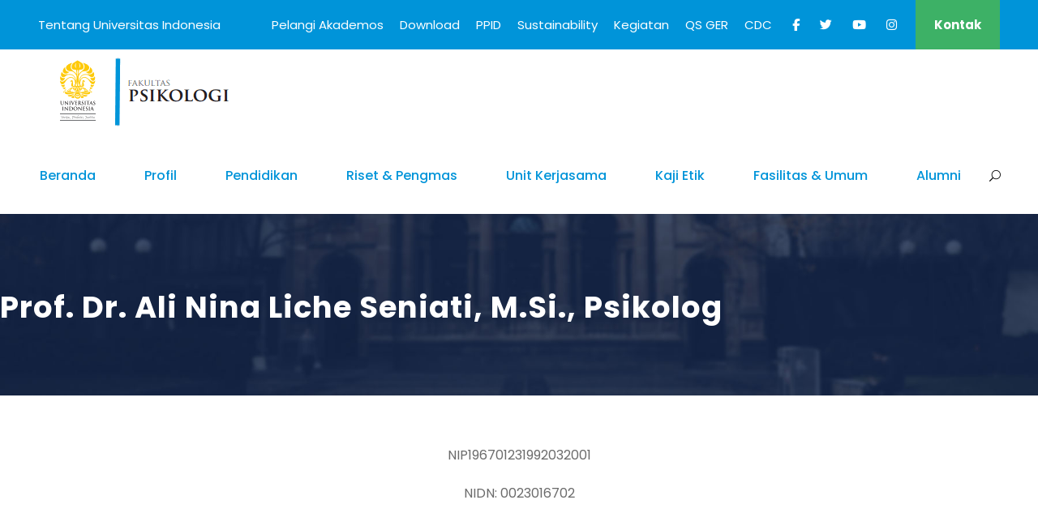

--- FILE ---
content_type: text/html; charset=UTF-8
request_url: https://psikologi.ui.ac.id/prof-dr-ali-nina-liche-seniati-m-si-psikolog/
body_size: 17815
content:
<!DOCTYPE html>
<html lang="en-US" class="no-js">
<head>
	<meta charset="UTF-8">
	<meta name="viewport" content="width=device-width, initial-scale=1">
	<link rel="profile" href="http://gmpg.org/xfn/11">
	<link rel="pingback" href="https://psikologi.ui.ac.id/xmlrpc.php">
	<title>Prof. Dr. Ali Nina Liche Seniati, M.Si., Psikolog &#8211; Fakultas Psikologi</title>
<meta name='robots' content='max-image-preview:large' />
<link rel='dns-prefetch' href='//psikologi.ui.ac.id' />
<link rel='dns-prefetch' href='//maps.googleapis.com' />
<link rel='dns-prefetch' href='//meet.jit.si' />
<link rel='dns-prefetch' href='//fonts.googleapis.com' />
<link rel="alternate" type="application/rss+xml" title="Fakultas Psikologi &raquo; Feed" href="https://psikologi.ui.ac.id/id/feed/" />
		<!-- This site uses the Google Analytics by MonsterInsights plugin v9.5.3 - Using Analytics tracking - https://www.monsterinsights.com/ -->
		<!-- Note: MonsterInsights is not currently configured on this site. The site owner needs to authenticate with Google Analytics in the MonsterInsights settings panel. -->
					<!-- No tracking code set -->
				<!-- / Google Analytics by MonsterInsights -->
		<script type="text/javascript">
/* <![CDATA[ */
window._wpemojiSettings = {"baseUrl":"https:\/\/s.w.org\/images\/core\/emoji\/15.0.3\/72x72\/","ext":".png","svgUrl":"https:\/\/s.w.org\/images\/core\/emoji\/15.0.3\/svg\/","svgExt":".svg","source":{"concatemoji":"https:\/\/psikologi.ui.ac.id\/wp-includes\/js\/wp-emoji-release.min.js?ver=6.6.4"}};
/*! This file is auto-generated */
!function(i,n){var o,s,e;function c(e){try{var t={supportTests:e,timestamp:(new Date).valueOf()};sessionStorage.setItem(o,JSON.stringify(t))}catch(e){}}function p(e,t,n){e.clearRect(0,0,e.canvas.width,e.canvas.height),e.fillText(t,0,0);var t=new Uint32Array(e.getImageData(0,0,e.canvas.width,e.canvas.height).data),r=(e.clearRect(0,0,e.canvas.width,e.canvas.height),e.fillText(n,0,0),new Uint32Array(e.getImageData(0,0,e.canvas.width,e.canvas.height).data));return t.every(function(e,t){return e===r[t]})}function u(e,t,n){switch(t){case"flag":return n(e,"\ud83c\udff3\ufe0f\u200d\u26a7\ufe0f","\ud83c\udff3\ufe0f\u200b\u26a7\ufe0f")?!1:!n(e,"\ud83c\uddfa\ud83c\uddf3","\ud83c\uddfa\u200b\ud83c\uddf3")&&!n(e,"\ud83c\udff4\udb40\udc67\udb40\udc62\udb40\udc65\udb40\udc6e\udb40\udc67\udb40\udc7f","\ud83c\udff4\u200b\udb40\udc67\u200b\udb40\udc62\u200b\udb40\udc65\u200b\udb40\udc6e\u200b\udb40\udc67\u200b\udb40\udc7f");case"emoji":return!n(e,"\ud83d\udc26\u200d\u2b1b","\ud83d\udc26\u200b\u2b1b")}return!1}function f(e,t,n){var r="undefined"!=typeof WorkerGlobalScope&&self instanceof WorkerGlobalScope?new OffscreenCanvas(300,150):i.createElement("canvas"),a=r.getContext("2d",{willReadFrequently:!0}),o=(a.textBaseline="top",a.font="600 32px Arial",{});return e.forEach(function(e){o[e]=t(a,e,n)}),o}function t(e){var t=i.createElement("script");t.src=e,t.defer=!0,i.head.appendChild(t)}"undefined"!=typeof Promise&&(o="wpEmojiSettingsSupports",s=["flag","emoji"],n.supports={everything:!0,everythingExceptFlag:!0},e=new Promise(function(e){i.addEventListener("DOMContentLoaded",e,{once:!0})}),new Promise(function(t){var n=function(){try{var e=JSON.parse(sessionStorage.getItem(o));if("object"==typeof e&&"number"==typeof e.timestamp&&(new Date).valueOf()<e.timestamp+604800&&"object"==typeof e.supportTests)return e.supportTests}catch(e){}return null}();if(!n){if("undefined"!=typeof Worker&&"undefined"!=typeof OffscreenCanvas&&"undefined"!=typeof URL&&URL.createObjectURL&&"undefined"!=typeof Blob)try{var e="postMessage("+f.toString()+"("+[JSON.stringify(s),u.toString(),p.toString()].join(",")+"));",r=new Blob([e],{type:"text/javascript"}),a=new Worker(URL.createObjectURL(r),{name:"wpTestEmojiSupports"});return void(a.onmessage=function(e){c(n=e.data),a.terminate(),t(n)})}catch(e){}c(n=f(s,u,p))}t(n)}).then(function(e){for(var t in e)n.supports[t]=e[t],n.supports.everything=n.supports.everything&&n.supports[t],"flag"!==t&&(n.supports.everythingExceptFlag=n.supports.everythingExceptFlag&&n.supports[t]);n.supports.everythingExceptFlag=n.supports.everythingExceptFlag&&!n.supports.flag,n.DOMReady=!1,n.readyCallback=function(){n.DOMReady=!0}}).then(function(){return e}).then(function(){var e;n.supports.everything||(n.readyCallback(),(e=n.source||{}).concatemoji?t(e.concatemoji):e.wpemoji&&e.twemoji&&(t(e.twemoji),t(e.wpemoji)))}))}((window,document),window._wpemojiSettings);
/* ]]> */
</script>
<style id='wp-emoji-styles-inline-css' type='text/css'>

	img.wp-smiley, img.emoji {
		display: inline !important;
		border: none !important;
		box-shadow: none !important;
		height: 1em !important;
		width: 1em !important;
		margin: 0 0.07em !important;
		vertical-align: -0.1em !important;
		background: none !important;
		padding: 0 !important;
	}
</style>
<link rel='stylesheet' id='wp-block-library-css' href='https://psikologi.ui.ac.id/wp-includes/css/dist/block-library/style.min.css?ver=6.6.4' type='text/css' media='all' />
<style id='classic-theme-styles-inline-css' type='text/css'>
/*! This file is auto-generated */
.wp-block-button__link{color:#fff;background-color:#32373c;border-radius:9999px;box-shadow:none;text-decoration:none;padding:calc(.667em + 2px) calc(1.333em + 2px);font-size:1.125em}.wp-block-file__button{background:#32373c;color:#fff;text-decoration:none}
</style>
<style id='global-styles-inline-css' type='text/css'>
:root{--wp--preset--aspect-ratio--square: 1;--wp--preset--aspect-ratio--4-3: 4/3;--wp--preset--aspect-ratio--3-4: 3/4;--wp--preset--aspect-ratio--3-2: 3/2;--wp--preset--aspect-ratio--2-3: 2/3;--wp--preset--aspect-ratio--16-9: 16/9;--wp--preset--aspect-ratio--9-16: 9/16;--wp--preset--color--black: #000000;--wp--preset--color--cyan-bluish-gray: #abb8c3;--wp--preset--color--white: #ffffff;--wp--preset--color--pale-pink: #f78da7;--wp--preset--color--vivid-red: #cf2e2e;--wp--preset--color--luminous-vivid-orange: #ff6900;--wp--preset--color--luminous-vivid-amber: #fcb900;--wp--preset--color--light-green-cyan: #7bdcb5;--wp--preset--color--vivid-green-cyan: #00d084;--wp--preset--color--pale-cyan-blue: #8ed1fc;--wp--preset--color--vivid-cyan-blue: #0693e3;--wp--preset--color--vivid-purple: #9b51e0;--wp--preset--gradient--vivid-cyan-blue-to-vivid-purple: linear-gradient(135deg,rgba(6,147,227,1) 0%,rgb(155,81,224) 100%);--wp--preset--gradient--light-green-cyan-to-vivid-green-cyan: linear-gradient(135deg,rgb(122,220,180) 0%,rgb(0,208,130) 100%);--wp--preset--gradient--luminous-vivid-amber-to-luminous-vivid-orange: linear-gradient(135deg,rgba(252,185,0,1) 0%,rgba(255,105,0,1) 100%);--wp--preset--gradient--luminous-vivid-orange-to-vivid-red: linear-gradient(135deg,rgba(255,105,0,1) 0%,rgb(207,46,46) 100%);--wp--preset--gradient--very-light-gray-to-cyan-bluish-gray: linear-gradient(135deg,rgb(238,238,238) 0%,rgb(169,184,195) 100%);--wp--preset--gradient--cool-to-warm-spectrum: linear-gradient(135deg,rgb(74,234,220) 0%,rgb(151,120,209) 20%,rgb(207,42,186) 40%,rgb(238,44,130) 60%,rgb(251,105,98) 80%,rgb(254,248,76) 100%);--wp--preset--gradient--blush-light-purple: linear-gradient(135deg,rgb(255,206,236) 0%,rgb(152,150,240) 100%);--wp--preset--gradient--blush-bordeaux: linear-gradient(135deg,rgb(254,205,165) 0%,rgb(254,45,45) 50%,rgb(107,0,62) 100%);--wp--preset--gradient--luminous-dusk: linear-gradient(135deg,rgb(255,203,112) 0%,rgb(199,81,192) 50%,rgb(65,88,208) 100%);--wp--preset--gradient--pale-ocean: linear-gradient(135deg,rgb(255,245,203) 0%,rgb(182,227,212) 50%,rgb(51,167,181) 100%);--wp--preset--gradient--electric-grass: linear-gradient(135deg,rgb(202,248,128) 0%,rgb(113,206,126) 100%);--wp--preset--gradient--midnight: linear-gradient(135deg,rgb(2,3,129) 0%,rgb(40,116,252) 100%);--wp--preset--font-size--small: 13px;--wp--preset--font-size--medium: 20px;--wp--preset--font-size--large: 36px;--wp--preset--font-size--x-large: 42px;--wp--preset--spacing--20: 0.44rem;--wp--preset--spacing--30: 0.67rem;--wp--preset--spacing--40: 1rem;--wp--preset--spacing--50: 1.5rem;--wp--preset--spacing--60: 2.25rem;--wp--preset--spacing--70: 3.38rem;--wp--preset--spacing--80: 5.06rem;--wp--preset--shadow--natural: 6px 6px 9px rgba(0, 0, 0, 0.2);--wp--preset--shadow--deep: 12px 12px 50px rgba(0, 0, 0, 0.4);--wp--preset--shadow--sharp: 6px 6px 0px rgba(0, 0, 0, 0.2);--wp--preset--shadow--outlined: 6px 6px 0px -3px rgba(255, 255, 255, 1), 6px 6px rgba(0, 0, 0, 1);--wp--preset--shadow--crisp: 6px 6px 0px rgba(0, 0, 0, 1);}:where(.is-layout-flex){gap: 0.5em;}:where(.is-layout-grid){gap: 0.5em;}body .is-layout-flex{display: flex;}.is-layout-flex{flex-wrap: wrap;align-items: center;}.is-layout-flex > :is(*, div){margin: 0;}body .is-layout-grid{display: grid;}.is-layout-grid > :is(*, div){margin: 0;}:where(.wp-block-columns.is-layout-flex){gap: 2em;}:where(.wp-block-columns.is-layout-grid){gap: 2em;}:where(.wp-block-post-template.is-layout-flex){gap: 1.25em;}:where(.wp-block-post-template.is-layout-grid){gap: 1.25em;}.has-black-color{color: var(--wp--preset--color--black) !important;}.has-cyan-bluish-gray-color{color: var(--wp--preset--color--cyan-bluish-gray) !important;}.has-white-color{color: var(--wp--preset--color--white) !important;}.has-pale-pink-color{color: var(--wp--preset--color--pale-pink) !important;}.has-vivid-red-color{color: var(--wp--preset--color--vivid-red) !important;}.has-luminous-vivid-orange-color{color: var(--wp--preset--color--luminous-vivid-orange) !important;}.has-luminous-vivid-amber-color{color: var(--wp--preset--color--luminous-vivid-amber) !important;}.has-light-green-cyan-color{color: var(--wp--preset--color--light-green-cyan) !important;}.has-vivid-green-cyan-color{color: var(--wp--preset--color--vivid-green-cyan) !important;}.has-pale-cyan-blue-color{color: var(--wp--preset--color--pale-cyan-blue) !important;}.has-vivid-cyan-blue-color{color: var(--wp--preset--color--vivid-cyan-blue) !important;}.has-vivid-purple-color{color: var(--wp--preset--color--vivid-purple) !important;}.has-black-background-color{background-color: var(--wp--preset--color--black) !important;}.has-cyan-bluish-gray-background-color{background-color: var(--wp--preset--color--cyan-bluish-gray) !important;}.has-white-background-color{background-color: var(--wp--preset--color--white) !important;}.has-pale-pink-background-color{background-color: var(--wp--preset--color--pale-pink) !important;}.has-vivid-red-background-color{background-color: var(--wp--preset--color--vivid-red) !important;}.has-luminous-vivid-orange-background-color{background-color: var(--wp--preset--color--luminous-vivid-orange) !important;}.has-luminous-vivid-amber-background-color{background-color: var(--wp--preset--color--luminous-vivid-amber) !important;}.has-light-green-cyan-background-color{background-color: var(--wp--preset--color--light-green-cyan) !important;}.has-vivid-green-cyan-background-color{background-color: var(--wp--preset--color--vivid-green-cyan) !important;}.has-pale-cyan-blue-background-color{background-color: var(--wp--preset--color--pale-cyan-blue) !important;}.has-vivid-cyan-blue-background-color{background-color: var(--wp--preset--color--vivid-cyan-blue) !important;}.has-vivid-purple-background-color{background-color: var(--wp--preset--color--vivid-purple) !important;}.has-black-border-color{border-color: var(--wp--preset--color--black) !important;}.has-cyan-bluish-gray-border-color{border-color: var(--wp--preset--color--cyan-bluish-gray) !important;}.has-white-border-color{border-color: var(--wp--preset--color--white) !important;}.has-pale-pink-border-color{border-color: var(--wp--preset--color--pale-pink) !important;}.has-vivid-red-border-color{border-color: var(--wp--preset--color--vivid-red) !important;}.has-luminous-vivid-orange-border-color{border-color: var(--wp--preset--color--luminous-vivid-orange) !important;}.has-luminous-vivid-amber-border-color{border-color: var(--wp--preset--color--luminous-vivid-amber) !important;}.has-light-green-cyan-border-color{border-color: var(--wp--preset--color--light-green-cyan) !important;}.has-vivid-green-cyan-border-color{border-color: var(--wp--preset--color--vivid-green-cyan) !important;}.has-pale-cyan-blue-border-color{border-color: var(--wp--preset--color--pale-cyan-blue) !important;}.has-vivid-cyan-blue-border-color{border-color: var(--wp--preset--color--vivid-cyan-blue) !important;}.has-vivid-purple-border-color{border-color: var(--wp--preset--color--vivid-purple) !important;}.has-vivid-cyan-blue-to-vivid-purple-gradient-background{background: var(--wp--preset--gradient--vivid-cyan-blue-to-vivid-purple) !important;}.has-light-green-cyan-to-vivid-green-cyan-gradient-background{background: var(--wp--preset--gradient--light-green-cyan-to-vivid-green-cyan) !important;}.has-luminous-vivid-amber-to-luminous-vivid-orange-gradient-background{background: var(--wp--preset--gradient--luminous-vivid-amber-to-luminous-vivid-orange) !important;}.has-luminous-vivid-orange-to-vivid-red-gradient-background{background: var(--wp--preset--gradient--luminous-vivid-orange-to-vivid-red) !important;}.has-very-light-gray-to-cyan-bluish-gray-gradient-background{background: var(--wp--preset--gradient--very-light-gray-to-cyan-bluish-gray) !important;}.has-cool-to-warm-spectrum-gradient-background{background: var(--wp--preset--gradient--cool-to-warm-spectrum) !important;}.has-blush-light-purple-gradient-background{background: var(--wp--preset--gradient--blush-light-purple) !important;}.has-blush-bordeaux-gradient-background{background: var(--wp--preset--gradient--blush-bordeaux) !important;}.has-luminous-dusk-gradient-background{background: var(--wp--preset--gradient--luminous-dusk) !important;}.has-pale-ocean-gradient-background{background: var(--wp--preset--gradient--pale-ocean) !important;}.has-electric-grass-gradient-background{background: var(--wp--preset--gradient--electric-grass) !important;}.has-midnight-gradient-background{background: var(--wp--preset--gradient--midnight) !important;}.has-small-font-size{font-size: var(--wp--preset--font-size--small) !important;}.has-medium-font-size{font-size: var(--wp--preset--font-size--medium) !important;}.has-large-font-size{font-size: var(--wp--preset--font-size--large) !important;}.has-x-large-font-size{font-size: var(--wp--preset--font-size--x-large) !important;}
:where(.wp-block-post-template.is-layout-flex){gap: 1.25em;}:where(.wp-block-post-template.is-layout-grid){gap: 1.25em;}
:where(.wp-block-columns.is-layout-flex){gap: 2em;}:where(.wp-block-columns.is-layout-grid){gap: 2em;}
:root :where(.wp-block-pullquote){font-size: 1.5em;line-height: 1.6;}
</style>
<link rel='stylesheet' id='contact-form-7-css' href='https://psikologi.ui.ac.id/wp-content/plugins/contact-form-7/includes/css/styles.css?ver=6.0.6' type='text/css' media='all' />
<link rel='stylesheet' id='gdlr-core-google-font-css' href='https://fonts.googleapis.com/css?family=Poppins%3A100%2C100italic%2C200%2C200italic%2C300%2C300italic%2Cregular%2Citalic%2C500%2C500italic%2C600%2C600italic%2C700%2C700italic%2C800%2C800italic%2C900%2C900italic%7CABeeZee%3Aregular%2Citalic&#038;subset=devanagari%2Clatin%2Clatin-ext&#038;ver=6.6.4' type='text/css' media='all' />
<link rel='stylesheet' id='font-awesome-css' href='https://psikologi.ui.ac.id/wp-content/plugins/goodlayers-core/plugins/fontawesome/font-awesome.css?ver=6.6.4' type='text/css' media='all' />
<link rel='stylesheet' id='elegant-font-css' href='https://psikologi.ui.ac.id/wp-content/plugins/goodlayers-core/plugins/elegant/elegant-font.css?ver=6.6.4' type='text/css' media='all' />
<link rel='stylesheet' id='gdlr-core-plugin-css' href='https://psikologi.ui.ac.id/wp-content/plugins/goodlayers-core/plugins/style.css?ver=1764156434' type='text/css' media='all' />
<link rel='stylesheet' id='gdlr-core-page-builder-css' href='https://psikologi.ui.ac.id/wp-content/plugins/goodlayers-core/include/css/page-builder.css?ver=6.6.4' type='text/css' media='all' />
<link rel='stylesheet' id='rs-plugin-settings-css' href='https://psikologi.ui.ac.id/wp-content/plugins/revslider/public/assets/css/rs6.css?ver=6.4.6' type='text/css' media='all' />
<style id='rs-plugin-settings-inline-css' type='text/css'>
#rs-demo-id {}
</style>
<link rel='stylesheet' id='evcal_google_fonts-css' href='https://fonts.googleapis.com/css?family=Noto+Sans%3A400%2C400italic%2C700%7CPoppins%3A700%2C800%2C900&#038;subset=latin%2Clatin-ext&#038;ver=4.6.7' type='text/css' media='all' />
<link rel='stylesheet' id='evcal_cal_default-css' href='//psikologi.ui.ac.id/wp-content/plugins/eventON/assets/css/eventon_styles.css?ver=4.6.7' type='text/css' media='all' />
<link rel='stylesheet' id='evo_font_icons-css' href='//psikologi.ui.ac.id/wp-content/plugins/eventON/assets/fonts/all.css?ver=4.6.7' type='text/css' media='all' />
<link rel='stylesheet' id='eventon_dynamic_styles-css' href='//psikologi.ui.ac.id/wp-content/uploads/sites/7/eventon_dynamic_styles.css?ver=4.6.7' type='text/css' media='all' />
<link rel='stylesheet' id='tablepress-default-css' href='https://psikologi.ui.ac.id/wp-content/plugins/tablepress/css/build/default.css?ver=3.1.3' type='text/css' media='all' />
<link rel='stylesheet' id='kingster-style-core-css' href='https://psikologi.ui.ac.id/wp-content/themes/kingster/css/style-core.css?ver=6.6.4' type='text/css' media='all' />
<link rel='stylesheet' id='kingster-custom-style-css' href='https://psikologi.ui.ac.id/wp-content/uploads/sites/7/kingster-style-custom.css?1761105265&#038;ver=6.6.4' type='text/css' media='all' />
<link rel='stylesheet' id='tmm-css' href='https://psikologi.ui.ac.id/wp-content/plugins/team-members/inc/css/tmm_style.css?ver=6.6.4' type='text/css' media='all' />
<script type="text/javascript" src="https://psikologi.ui.ac.id/wp-includes/js/jquery/jquery.min.js?ver=3.7.1" id="jquery-core-js"></script>
<script type="text/javascript" src="https://psikologi.ui.ac.id/wp-includes/js/jquery/jquery-migrate.min.js?ver=3.4.1" id="jquery-migrate-js"></script>
<script type="text/javascript" src="https://psikologi.ui.ac.id/wp-content/plugins/revslider/public/assets/js/rbtools.min.js?ver=6.4.4" id="tp-tools-js"></script>
<script type="text/javascript" src="https://psikologi.ui.ac.id/wp-content/plugins/revslider/public/assets/js/rs6.min.js?ver=6.4.6" id="revmin-js"></script>
<script type="text/javascript" id="evo-inlinescripts-header-js-after">
/* <![CDATA[ */
jQuery(document).ready(function($){});
/* ]]> */
</script>
<!--[if lt IE 9]>
<script type="text/javascript" src="https://psikologi.ui.ac.id/wp-content/themes/kingster/js/html5.js?ver=6.6.4" id="kingster-html5js-js"></script>
<![endif]-->
<script type="text/javascript" src="https://psikologi.ui.ac.id/wp-content/themes/kingster/learnpress/kingster-learnpress.js?ver=6.6.4" id="kingster-learnpress-js"></script>
<link rel="https://api.w.org/" href="https://psikologi.ui.ac.id/id/wp-json/" /><link rel="alternate" title="JSON" type="application/json" href="https://psikologi.ui.ac.id/id/wp-json/wp/v2/pages/8789" /><link rel="EditURI" type="application/rsd+xml" title="RSD" href="https://psikologi.ui.ac.id/xmlrpc.php?rsd" />
<meta name="generator" content="WordPress 6.6.4" />
<link rel="canonical" href="https://psikologi.ui.ac.id/prof-dr-ali-nina-liche-seniati-m-si-psikolog/" />
<link rel='shortlink' href='https://psikologi.ui.ac.id/id/?p=8789' />
<link rel="alternate" title="oEmbed (JSON)" type="application/json+oembed" href="https://psikologi.ui.ac.id/id/wp-json/oembed/1.0/embed?url=https%3A%2F%2Fpsikologi.ui.ac.id%2Fprof-dr-ali-nina-liche-seniati-m-si-psikolog%2F" />
<link rel="alternate" title="oEmbed (XML)" type="text/xml+oembed" href="https://psikologi.ui.ac.id/id/wp-json/oembed/1.0/embed?url=https%3A%2F%2Fpsikologi.ui.ac.id%2Fprof-dr-ali-nina-liche-seniati-m-si-psikolog%2F&#038;format=xml" />

        <script type="text/javascript">
            var jQueryMigrateHelperHasSentDowngrade = false;

			window.onerror = function( msg, url, line, col, error ) {
				// Break out early, do not processing if a downgrade reqeust was already sent.
				if ( jQueryMigrateHelperHasSentDowngrade ) {
					return true;
                }

				var xhr = new XMLHttpRequest();
				var nonce = '64bd42fa26';
				var jQueryFunctions = [
					'andSelf',
					'browser',
					'live',
					'boxModel',
					'support.boxModel',
					'size',
					'swap',
					'clean',
					'sub',
                ];
				var match_pattern = /\)\.(.+?) is not a function/;
                var erroredFunction = msg.match( match_pattern );

                // If there was no matching functions, do not try to downgrade.
                if ( null === erroredFunction || typeof erroredFunction !== 'object' || typeof erroredFunction[1] === "undefined" || -1 === jQueryFunctions.indexOf( erroredFunction[1] ) ) {
                    return true;
                }

                // Set that we've now attempted a downgrade request.
                jQueryMigrateHelperHasSentDowngrade = true;

				xhr.open( 'POST', 'https://psikologi.ui.ac.id/wp-admin/admin-ajax.php' );
				xhr.setRequestHeader( 'Content-Type', 'application/x-www-form-urlencoded' );
				xhr.onload = function () {
					var response,
                        reload = false;

					if ( 200 === xhr.status ) {
                        try {
                        	response = JSON.parse( xhr.response );

                        	reload = response.data.reload;
                        } catch ( e ) {
                        	reload = false;
                        }
                    }

					// Automatically reload the page if a deprecation caused an automatic downgrade, ensure visitors get the best possible experience.
					if ( reload ) {
						location.reload();
                    }
				};

				xhr.send( encodeURI( 'action=jquery-migrate-downgrade-version&_wpnonce=' + nonce ) );

				// Suppress error alerts in older browsers
				return true;
			}
        </script>

		

<!-- EventON Version -->
<meta name="generator" content="EventON 4.6.7" />

<meta name="generator" content="Powered by Slider Revolution 6.4.6 - responsive, Mobile-Friendly Slider Plugin for WordPress with comfortable drag and drop interface." />
<link rel="icon" href="https://psikologi.ui.ac.id/wp-content/uploads/sites/7/2024/08/cropped-logo-fpsi-32x32.png" sizes="32x32" />
<link rel="icon" href="https://psikologi.ui.ac.id/wp-content/uploads/sites/7/2024/08/cropped-logo-fpsi-192x192.png" sizes="192x192" />
<link rel="apple-touch-icon" href="https://psikologi.ui.ac.id/wp-content/uploads/sites/7/2024/08/cropped-logo-fpsi-180x180.png" />
<meta name="msapplication-TileImage" content="https://psikologi.ui.ac.id/wp-content/uploads/sites/7/2024/08/cropped-logo-fpsi-270x270.png" />
<script type="text/javascript">function setREVStartSize(e){
			//window.requestAnimationFrame(function() {				 
				window.RSIW = window.RSIW===undefined ? window.innerWidth : window.RSIW;	
				window.RSIH = window.RSIH===undefined ? window.innerHeight : window.RSIH;	
				try {								
					var pw = document.getElementById(e.c).parentNode.offsetWidth,
						newh;
					pw = pw===0 || isNaN(pw) ? window.RSIW : pw;
					e.tabw = e.tabw===undefined ? 0 : parseInt(e.tabw);
					e.thumbw = e.thumbw===undefined ? 0 : parseInt(e.thumbw);
					e.tabh = e.tabh===undefined ? 0 : parseInt(e.tabh);
					e.thumbh = e.thumbh===undefined ? 0 : parseInt(e.thumbh);
					e.tabhide = e.tabhide===undefined ? 0 : parseInt(e.tabhide);
					e.thumbhide = e.thumbhide===undefined ? 0 : parseInt(e.thumbhide);
					e.mh = e.mh===undefined || e.mh=="" || e.mh==="auto" ? 0 : parseInt(e.mh,0);		
					if(e.layout==="fullscreen" || e.l==="fullscreen") 						
						newh = Math.max(e.mh,window.RSIH);					
					else{					
						e.gw = Array.isArray(e.gw) ? e.gw : [e.gw];
						for (var i in e.rl) if (e.gw[i]===undefined || e.gw[i]===0) e.gw[i] = e.gw[i-1];					
						e.gh = e.el===undefined || e.el==="" || (Array.isArray(e.el) && e.el.length==0)? e.gh : e.el;
						e.gh = Array.isArray(e.gh) ? e.gh : [e.gh];
						for (var i in e.rl) if (e.gh[i]===undefined || e.gh[i]===0) e.gh[i] = e.gh[i-1];
											
						var nl = new Array(e.rl.length),
							ix = 0,						
							sl;					
						e.tabw = e.tabhide>=pw ? 0 : e.tabw;
						e.thumbw = e.thumbhide>=pw ? 0 : e.thumbw;
						e.tabh = e.tabhide>=pw ? 0 : e.tabh;
						e.thumbh = e.thumbhide>=pw ? 0 : e.thumbh;					
						for (var i in e.rl) nl[i] = e.rl[i]<window.RSIW ? 0 : e.rl[i];
						sl = nl[0];									
						for (var i in nl) if (sl>nl[i] && nl[i]>0) { sl = nl[i]; ix=i;}															
						var m = pw>(e.gw[ix]+e.tabw+e.thumbw) ? 1 : (pw-(e.tabw+e.thumbw)) / (e.gw[ix]);					
						newh =  (e.gh[ix] * m) + (e.tabh + e.thumbh);
					}				
					if(window.rs_init_css===undefined) window.rs_init_css = document.head.appendChild(document.createElement("style"));					
					document.getElementById(e.c).height = newh+"px";
					window.rs_init_css.innerHTML += "#"+e.c+"_wrapper { height: "+newh+"px }";				
				} catch(e){
					console.log("Failure at Presize of Slider:" + e)
				}					   
			//});
		  };</script>
</head>

<body class="page-template-default page page-id-8789 gdlr-core-body kingster-body kingster-body-front kingster-full  kingster-with-sticky-navigation  kingster-blockquote-style-1 gdlr-core-link-to-lightbox">
<div class="kingster-mobile-header-wrap" ><div class="kingster-mobile-header kingster-header-background kingster-style-slide kingster-sticky-mobile-navigation " id="kingster-mobile-header" ><div class="kingster-mobile-header-container kingster-container clearfix" ><div class="kingster-logo  kingster-item-pdlr"><div class="kingster-logo-inner"><a class="" href="https://psikologi.ui.ac.id/id/" ><img src="https://psikologi.ui.ac.id/wp-content/uploads/sites/7/2024/08/logo-kecil-fe.png" alt="" width="250" height="85" title="logo-kecil-fe" /></a></div></div><div class="kingster-mobile-menu-right" ><div class="kingster-main-menu-search" id="kingster-mobile-top-search" ><i class="fa fa-search" ></i></div><div class="kingster-top-search-wrap" >
	<div class="kingster-top-search-close" ></div>

	<div class="kingster-top-search-row" >
		<div class="kingster-top-search-cell" >
			<form role="search" method="get" class="search-form" action="https://psikologi.ui.ac.id/id/">
	<input type="text" class="search-field kingster-title-font" placeholder="Search..." value="" name="s">
	<div class="kingster-top-search-submit"><i class="fa fa-search" ></i></div>
	<input type="submit" class="search-submit" value="Search">
	<div class="kingster-top-search-close"><i class="icon_close" ></i></div>
	<input type="hidden" name="ref" value="course"/><input type="hidden" name="post_type" value="lp_course"/>	
</form>
		</div>
	</div>

</div>
<div class="kingster-mobile-menu" ><a class="kingster-mm-menu-button kingster-mobile-menu-button kingster-mobile-button-hamburger" href="#kingster-mobile-menu" ><span></span></a><div class="kingster-mm-menu-wrap kingster-navigation-font" id="kingster-mobile-menu" data-slide="right" ><ul id="menu-utama" class="m-menu"><li class="menu-item menu-item-type-post_type menu-item-object-page menu-item-home menu-item-6210"><a href="https://psikologi.ui.ac.id/">Beranda</a></li>
<li class="menu-item menu-item-type-custom menu-item-object-custom menu-item-has-children menu-item-6213"><a href="#">Profil</a>
<ul class="sub-menu">
	<li class="menu-item menu-item-type-custom menu-item-object-custom menu-item-has-children menu-item-6284"><a href="#">Profil Fakultas</a>
	<ul class="sub-menu">
		<li class="menu-item menu-item-type-custom menu-item-object-custom menu-item-6286"><a href="https://psikologi.ui.ac.id/sejarah/">Sejarah</a></li>
		<li class="menu-item menu-item-type-custom menu-item-object-custom menu-item-6287"><a href="https://psikologi.ui.ac.id/visi-misi-fakultas-psikologi-universitas-indonesia-periode-2015-2030/">Visi Misi</a></li>
		<li class="menu-item menu-item-type-custom menu-item-object-custom menu-item-6288"><a href="https://psikologi.ui.ac.id/struktur-organisasi/">Struktur Organisasi</a></li>
		<li class="menu-item menu-item-type-post_type menu-item-object-page menu-item-8316"><a href="https://psikologi.ui.ac.id/unit-kerja/">Unit Kerja</a></li>
	</ul>
</li>
	<li class="menu-item menu-item-type-custom menu-item-object-custom menu-item-has-children menu-item-6285"><a href="#">Manajemen Fakultas</a>
	<ul class="sub-menu">
		<li class="menu-item menu-item-type-custom menu-item-object-custom menu-item-6290"><a href="https://psikologi.ui.ac.id/pimpinan-fakultas/">Pimpinan Fakultas</a></li>
		<li class="menu-item menu-item-type-post_type menu-item-object-page menu-item-8291"><a href="https://psikologi.ui.ac.id/senat-akademik-fakultas/">Senat Akademik Fakultas</a></li>
		<li class="menu-item menu-item-type-custom menu-item-object-custom menu-item-6291"><a href="https://psikologi.ui.ac.id/pimpinan-program-studi/">Pimpinan Prodi</a></li>
		<li class="menu-item menu-item-type-post_type menu-item-object-page menu-item-8498"><a href="https://psikologi.ui.ac.id/dewan-guru-besar/">Dewan Guru Besar</a></li>
		<li class="menu-item menu-item-type-post_type menu-item-object-page menu-item-8526"><a href="https://psikologi.ui.ac.id/kepakaran-dosen/">Kepakaran Dosen</a></li>
	</ul>
</li>
</ul>
</li>
<li class="menu-item menu-item-type-custom menu-item-object-custom menu-item-has-children menu-item-6214"><a href="#">Pendidikan</a>
<ul class="sub-menu">
	<li class="menu-item menu-item-type-custom menu-item-object-custom menu-item-6295"><a href="https://www.ui.ac.id/akademik/kalender-akademik/">Kalender Akademik</a></li>
	<li class="menu-item menu-item-type-custom menu-item-object-custom menu-item-has-children menu-item-6296"><a href="#">Peraturan Akademik</a>
	<ul class="sub-menu">
		<li class="menu-item menu-item-type-custom menu-item-object-custom menu-item-6450"><a href="https://psikologi.ui.ac.id/surat-keputusan/">Surat Keputusan</a></li>
		<li class="menu-item menu-item-type-custom menu-item-object-custom menu-item-6454"><a href="https://psikologi.ui.ac.id/bab-i/">BAB I</a></li>
		<li class="menu-item menu-item-type-custom menu-item-object-custom menu-item-6458"><a href="https://psikologi.ui.ac.id/bab-ii/">BAB II</a></li>
		<li class="menu-item menu-item-type-custom menu-item-object-custom menu-item-6462"><a href="https://psikologi.ui.ac.id/bab-iii/">BAB III</a></li>
	</ul>
</li>
	<li class="menu-item menu-item-type-custom menu-item-object-custom menu-item-6297"><a href="#">Integritas Akademik</a></li>
	<li class="menu-item menu-item-type-custom menu-item-object-custom menu-item-has-children menu-item-6298"><a href="https://psikologi.ui.ac.id/program-studi-psikologi-sarjana/">Program Sarjana</a>
	<ul class="sub-menu">
		<li class="menu-item menu-item-type-custom menu-item-object-custom menu-item-6495"><a href="https://psikologi.ui.ac.id/program-studi-psikologi-sarjana/">Program Studi Psikologi Program Sarjana</a></li>
		<li class="menu-item menu-item-type-custom menu-item-object-custom menu-item-6378"><a href="https://psikologi.ui.ac.id/kelas-internasional/">Kelas Internasional</a></li>
		<li class="menu-item menu-item-type-custom menu-item-object-custom menu-item-6383"><a href="https://psikologi.ui.ac.id/kegiatan-mbkm-fakultas-psikologi-ui/">MBKM</a></li>
	</ul>
</li>
	<li class="menu-item menu-item-type-custom menu-item-object-custom menu-item-has-children menu-item-6299"><a href="#">Program Pascasarjana</a>
	<ul class="sub-menu">
		<li class="menu-item menu-item-type-custom menu-item-object-custom menu-item-6387"><a href="https://psikologi.ui.ac.id/program-studi-psikologi-program-magister/">Program Studi Psikologi Program Magister</a></li>
		<li class="menu-item menu-item-type-custom menu-item-object-custom menu-item-6392"><a href="https://psikologi.ui.ac.id/program-studi-psikologi-terapan-program-magister/">Program Studi Psikologi Terapan Program Magister</a></li>
		<li class="menu-item menu-item-type-custom menu-item-object-custom menu-item-6398"><a href="https://psikologi.ui.ac.id/program-studi-pendidikan-profesi-psikologi-pada-program-profesi/">Program Studi Pendidikan Profesi Psikologi Pada Program Profesi</a></li>
		<li class="menu-item menu-item-type-custom menu-item-object-custom menu-item-6403"><a href="https://psikologi.ui.ac.id/program-doktor/">Program Studi Psikologi Program Doktor</a></li>
	</ul>
</li>
	<li class="menu-item menu-item-type-post_type menu-item-object-page menu-item-has-children menu-item-6417"><a href="https://psikologi.ui.ac.id/lainnya/">Lainnya</a>
	<ul class="sub-menu">
		<li class="menu-item menu-item-type-custom menu-item-object-custom menu-item-6422"><a href="http://beasiwa.ui.ac.id/">Beasiswa</a></li>
		<li class="menu-item menu-item-type-custom menu-item-object-custom menu-item-6418"><a href="https://psikologi.ui.ac.id/biaya-pendidikan/">Biaya Pendidikan</a></li>
		<li class="menu-item menu-item-type-custom menu-item-object-custom menu-item-6301"><a href="https://psikologi.ui.ac.id/layanan-akademik/">Layanan Akademik</a></li>
	</ul>
</li>
</ul>
</li>
<li class="menu-item menu-item-type-custom menu-item-object-custom menu-item-has-children menu-item-6215"><a href="#">Riset &amp; Pengmas</a>
<ul class="sub-menu">
	<li class="menu-item menu-item-type-custom menu-item-object-custom menu-item-9951"><a href="https://psikologi.ui.ac.id/tentang-rpm/">Tentang RPM</a></li>
	<li class="menu-item menu-item-type-custom menu-item-object-custom menu-item-has-children menu-item-6305"><a href="#">Kelompok Riset</a>
	<ul class="sub-menu">
		<li class="menu-item menu-item-type-custom menu-item-object-custom menu-item-9187"><a href="https://psikologi.ui.ac.id/kelompok-riset-leadership-decent-work-and-diversity/">Leadership, Decent Work, and Diversity</a></li>
		<li class="menu-item menu-item-type-custom menu-item-object-custom menu-item-9224"><a href="https://psikologi.ui.ac.id/kelompok-riset-psikologi-ekonomi-dan-konsumen/">Psikologi Ekonomi dan Konsumen</a></li>
		<li class="menu-item menu-item-type-custom menu-item-object-custom menu-item-9225"><a href="https://psikologi.ui.ac.id/kelompok-riset-studi-keluarga/">Studi Keluarga</a></li>
		<li class="menu-item menu-item-type-custom menu-item-object-custom menu-item-9227"><a href="https://psikologi.ui.ac.id/kelompok-riset-kesehatan-mental-komunitas-research-of-community-mental-health-initiative-rocmhi/">Kesehatan Mental Komunitas</a></li>
		<li class="menu-item menu-item-type-custom menu-item-object-custom menu-item-9229"><a href="https://psikologi.ui.ac.id/kelompok-riset-teacher-and-student-effectiveness/">Teacher and Student Effectiveness</a></li>
		<li class="menu-item menu-item-type-custom menu-item-object-custom menu-item-9234"><a href="https://psikologi.ui.ac.id/kelompok-riset-psikologi-olahraga-dan-latihan/">Psikologi Olahraga dan Latihan</a></li>
	</ul>
</li>
	<li class="menu-item menu-item-type-custom menu-item-object-custom menu-item-has-children menu-item-6306"><a href="#">Laboratorium Riset</a>
	<ul class="sub-menu">
		<li class="menu-item menu-item-type-custom menu-item-object-custom menu-item-9186"><a href="https://psikologi.ui.ac.id/cognition-affect-and-well-being-lab/">Cognition, Affect and Well-being</a></li>
		<li class="menu-item menu-item-type-custom menu-item-object-custom menu-item-9223"><a href="https://psikologi.ui.ac.id/life-span-development-laboratorium/">Neuropsychology and Human Development</a></li>
		<li class="menu-item menu-item-type-custom menu-item-object-custom menu-item-9226"><a href="https://psikologi.ui.ac.id/laboratorium-psikologi-lalu-lintas-dan-masyarakat-perkotaan-laboratory-in-psychology-of-traffic-and-urban-society-psytus/">Psikologi Lalu Lintas dan Masyarakat Perkotaan</a></li>
		<li class="menu-item menu-item-type-custom menu-item-object-custom menu-item-9228"><a href="https://psikologi.ui.ac.id/mindfulness-and-contemplative-psychology-laboratorium/">Mindfulness and Contemplative Psychology</a></li>
		<li class="menu-item menu-item-type-custom menu-item-object-custom menu-item-9230"><a href="https://psikologi.ui.ac.id/toward-healthy-mind-body-and-sexuality-laboratorium/">Toward healthy mind, body and sexuality</a></li>
		<li class="menu-item menu-item-type-custom menu-item-object-custom menu-item-9233"><a href="https://psikologi.ui.ac.id/laboratorium-psikologi-politik/">Psikologi Politik</a></li>
		<li class="menu-item menu-item-type-custom menu-item-object-custom menu-item-9231"><a href="https://psikologi.ui.ac.id/laboratorium-learning-education-and-school-wellbeing-belajar-pendidikan-dan-kesejahteraan-psikologis-di-sekolah/">Learning, Education and School Wellbeing</a></li>
		<li class="menu-item menu-item-type-custom menu-item-object-custom menu-item-9232"><a href="https://psikologi.ui.ac.id/laboratorium-intervensi-sosial-dan-krisis/">Intervensi Sosial dan Krisis</a></li>
	</ul>
</li>
	<li class="menu-item menu-item-type-custom menu-item-object-custom menu-item-6304"><a href="#">Konferensi Internasional</a></li>
	<li class="menu-item menu-item-type-custom menu-item-object-custom menu-item-6303"><a href="#">Pengumuman Hibah</a></li>
	<li class="menu-item menu-item-type-custom menu-item-object-custom menu-item-has-children menu-item-9965"><a href="https://psikologi.ui.ac.id/jurnal-ilmiah/">Jurnal Ilmiah</a>
	<ul class="sub-menu">
		<li class="menu-item menu-item-type-custom menu-item-object-custom menu-item-9966"><a href="https://psikologi.ui.ac.id/jurnal-psikologi-sosial/">Jurnal Psikologi Sosial</a></li>
		<li class="menu-item menu-item-type-custom menu-item-object-custom menu-item-9967"><a href="https://psikologi.ui.ac.id/jurnal-proust/">Jurnal Proust</a></li>
	</ul>
</li>
	<li class="menu-item menu-item-type-custom menu-item-object-custom menu-item-10035"><a href="https://psikologi.ui.ac.id/research-day-serries/">Research Day Series</a></li>
	<li class="menu-item menu-item-type-custom menu-item-object-custom menu-item-9999"><a href="https://psikologi.ui.ac.id/download/">Download File</a></li>
</ul>
</li>
<li class="menu-item menu-item-type-custom menu-item-object-custom menu-item-has-children menu-item-6216"><a>Unit Kerjasama</a>
<ul class="sub-menu">
	<li class="menu-item menu-item-type-custom menu-item-object-custom menu-item-6491"><a href="https://psikologi.ui.ac.id/kerjasama/">Kerjasama</a></li>
</ul>
</li>
<li class="menu-item menu-item-type-custom menu-item-object-custom menu-item-6702"><a href="https://appske.portal-psikoui.com/">Kaji Etik</a></li>
<li class="menu-item menu-item-type-custom menu-item-object-custom menu-item-has-children menu-item-6217"><a href="#">Fasilitas &amp; Umum</a>
<ul class="sub-menu">
	<li class="menu-item menu-item-type-custom menu-item-object-custom menu-item-6486"><a href="https://psikologi.ui.ac.id/6478-2/">Fasilitas</a></li>
	<li class="menu-item menu-item-type-custom menu-item-object-custom menu-item-6307"><a href="https://lib.ui.ac.id/">Perpustakaan</a></li>
	<li class="menu-item menu-item-type-custom menu-item-object-custom menu-item-6310"><a href="https://greenmetric.ui.ac.id/">Green UI</a></li>
	<li class="menu-item menu-item-type-custom menu-item-object-custom menu-item-6309"><a href="#">Sustainable Development Goals (SDGs)</a></li>
</ul>
</li>
<li class="menu-item menu-item-type-custom menu-item-object-custom menu-item-has-children menu-item-6761"><a href="#">Alumni</a>
<ul class="sub-menu">
	<li class="menu-item menu-item-type-post_type menu-item-object-page menu-item-6762"><a href="https://psikologi.ui.ac.id/alumni/">Alumni</a></li>
	<li class="menu-item menu-item-type-post_type menu-item-object-page menu-item-6766"><a href="https://psikologi.ui.ac.id/our-prominent-alumni/">Our Prominent Alumni</a></li>
</ul>
</li>
</ul></div></div></div></div></div></div><div class="kingster-body-outer-wrapper ">
		<div class="kingster-body-wrapper clearfix  kingster-with-frame">
	<div class="kingster-top-bar" ><div class="kingster-top-bar-background" ></div><div class="kingster-top-bar-container kingster-top-bar-full " ><div class="kingster-top-bar-container-inner clearfix" ><div class="kingster-top-bar-left kingster-item-pdlr">Tentang Universitas Indonesia</div><div class="kingster-top-bar-right kingster-item-pdlr"><ul id="kingster-top-bar-menu" class="sf-menu kingster-top-bar-menu kingster-top-bar-right-menu"><li  class="menu-item menu-item-type-custom menu-item-object-custom menu-item-8967 kingster-normal-menu"><a href="https://psikologi.ui.ac.id/pelangi-akademos/">Pelangi Akademos</a></li>
<li  class="menu-item menu-item-type-custom menu-item-object-custom menu-item-9930 kingster-normal-menu"><a href="https://psikologi.ui.ac.id/download-2/">Download</a></li>
<li  class="menu-item menu-item-type-custom menu-item-object-custom menu-item-6409 kingster-normal-menu"><a href="https://ppid.ui.ac.id/pejabat-pengelola-informasi-dan-dokumentasi-ppid-pelaksana/">PPID</a></li>
<li  class="menu-item menu-item-type-post_type menu-item-object-page menu-item-has-children menu-item-6408 kingster-normal-menu"><a href="https://psikologi.ui.ac.id/sustainability/" class="sf-with-ul-pre">Sustainability</a>
<ul class="sub-menu">
	<li  class="menu-item menu-item-type-post_type menu-item-object-page menu-item-has-children menu-item-6540" data-size="60"><a href="https://psikologi.ui.ac.id/greenmetric/" class="sf-with-ul-pre">Sustainability Report 2025</a>
	<ul class="sub-menu">
		<li  class="menu-item menu-item-type-custom menu-item-object-custom menu-item-9914"><a href="https://psikologi.ui.ac.id/wp-content/uploads/sites/7/2025/10/Final-UIGM-2025_compressed-1.pdf">Download Sustainability Report 2025</a></li>
	</ul>
</li>
	<li  class="menu-item menu-item-type-custom menu-item-object-custom menu-item-9529" data-size="60"><a href="https://psikologi.ui.ac.id/wp-content/uploads/sites/7/2025/03/LAPORAN-UIGM-2024.pdf">Sustainability Report 2024</a></li>
	<li  class="menu-item menu-item-type-custom menu-item-object-custom menu-item-8902" data-size="60"><a href="https://bit.ly/4e40ldS">Sustainability Report 2023</a></li>
	<li  class="menu-item menu-item-type-custom menu-item-object-custom menu-item-8901" data-size="60"><a href="https://bit.ly/40nyhiM">Sustainability Report 2022</a></li>
	<li  class="menu-item menu-item-type-custom menu-item-object-custom menu-item-8900" data-size="60"><a href="https://bit.ly/48w3bHK">Sustainability Report 2021</a></li>
	<li  class="menu-item menu-item-type-custom menu-item-object-custom menu-item-8899" data-size="60"><a href="https://bit.ly/3UoYzx4">Sustainability Report 2020</a></li>
</ul>
</li>
<li  class="menu-item menu-item-type-post_type menu-item-object-page menu-item-has-children menu-item-6570 kingster-normal-menu"><a href="https://psikologi.ui.ac.id/kegiatan/" class="sf-with-ul-pre">Kegiatan</a>
<ul class="sub-menu">
	<li  class="menu-item menu-item-type-post_type menu-item-object-page menu-item-8966" data-size="60"><a href="https://psikologi.ui.ac.id/psychology-from-the-east-psychology-from-the-west-international-conference-2023-2/">Psychology from the East, Psychology from the West International Conference 2023</a></li>
	<li  class="menu-item menu-item-type-custom menu-item-object-custom menu-item-6601" data-size="60"><a href="https://scholarhub.ui.ac.id/proust/">Psychological Research on Urban Society (PRoUSt)</a></li>
	<li  class="menu-item menu-item-type-custom menu-item-object-custom menu-item-6602" data-size="60"><a href="http://jps.ui.ac.id/index.php/jps">Jurnal Psikologi Sosial</a></li>
	<li  class="menu-item menu-item-type-custom menu-item-object-custom menu-item-6603" data-size="60"><a href="https://rpm.psikologi.ui.ac.id/">Riset dan Pengabdian Masyarakat</a></li>
	<li  class="menu-item menu-item-type-post_type menu-item-object-page menu-item-6565" data-size="60"><a href="https://psikologi.ui.ac.id/bem-psikologi-ui/">BEM Psikologi UI</a></li>
	<li  class="menu-item menu-item-type-post_type menu-item-object-page menu-item-6564" data-size="60"><a href="https://psikologi.ui.ac.id/introduction-to-psychology/">Introduction To Psychology</a></li>
	<li  class="menu-item menu-item-type-post_type menu-item-object-page menu-item-6563" data-size="60"><a href="https://psikologi.ui.ac.id/kamaba/">Kamaba</a></li>
	<li  class="menu-item menu-item-type-post_type menu-item-object-page menu-item-6562" data-size="60"><a href="https://psikologi.ui.ac.id/pusat-krisis/">Pusat Krisis</a></li>
	<li  class="menu-item menu-item-type-post_type menu-item-object-page menu-item-6561" data-size="60"><a href="https://psikologi.ui.ac.id/psychology-summit/">Psychology Summit</a></li>
</ul>
</li>
<li  class="menu-item menu-item-type-post_type menu-item-object-page menu-item-has-children menu-item-6592 kingster-normal-menu"><a href="https://psikologi.ui.ac.id/qs-ger/" class="sf-with-ul-pre">QS GER</a>
<ul class="sub-menu">
	<li  class="menu-item menu-item-type-post_type menu-item-object-page menu-item-has-children menu-item-6590" data-size="60"><a href="https://psikologi.ui.ac.id/qs-ger-2023/" class="sf-with-ul-pre">QS GER 2023</a>
	<ul class="sub-menu">
		<li  class="menu-item menu-item-type-post_type menu-item-object-page menu-item-6589"><a href="https://psikologi.ui.ac.id/partnerships-with-employers/">Partnerships with Employers</a></li>
	</ul>
</li>
	<li  class="menu-item menu-item-type-post_type menu-item-object-page menu-item-has-children menu-item-6591" data-size="60"><a href="https://psikologi.ui.ac.id/qs-ger-2022/" class="sf-with-ul-pre">QS GER 2022</a>
	<ul class="sub-menu">
		<li  class="menu-item menu-item-type-post_type menu-item-object-page menu-item-6588"><a href="https://psikologi.ui.ac.id/employers-connection/">Employers Connection</a></li>
		<li  class="menu-item menu-item-type-custom menu-item-object-custom menu-item-8913"><a href="https://dev-psikologi.ui.ac.id/partnerships-with-employers-2/">Partnerships with Employers</a></li>
		<li  class="menu-item menu-item-type-post_type menu-item-object-page menu-item-6586"><a href="https://psikologi.ui.ac.id/alumni-outcomes/">Alumni Outcomes</a></li>
	</ul>
</li>
</ul>
</li>
<li  class="menu-item menu-item-type-post_type menu-item-object-page menu-item-6595 kingster-normal-menu"><a href="https://psikologi.ui.ac.id/cdc/">CDC</a></li>
</ul><div class="kingster-top-bar-right-social" ><a href="https://id-id.facebook.com/FPsiUI/" target="_blank" class="kingster-top-bar-social-icon" title="facebook" ><i class="fa fa-facebook" ></i></a><a href="https://twitter.com/humasfpsiui" target="_blank" class="kingster-top-bar-social-icon" title="twitter" ><i class="fa fa-twitter" ></i></a><a href="https://www.youtube.com/@fakultaspsikologiui1595" target="_blank" class="kingster-top-bar-social-icon" title="youtube" ><i class="fa fa-youtube" ></i></a><a href="https://www.instagram.com/f.psikologi_ui/?hl=en" target="_blank" class="kingster-top-bar-social-icon" title="instagram" ><i class="fa fa-instagram" ></i></a></div><a class="kingster-top-bar-right-button" href="#" target="_blank"  >Kontak</a></div></div></div></div>	
<header class="kingster-header-wrap kingster-header-style-plain  kingster-style-menu-right kingster-sticky-navigation kingster-style-fixed clearfix" data-navigation-offset="75px"  >
	<div class="kingster-header-background" ></div>
	<div class="kingster-header-container  kingster-header-full">
			
		<div class="kingster-header-container-inner clearfix">
			<div class="kingster-logo  kingster-item-pdlr"><div class="kingster-logo-inner"><a class="" href="https://psikologi.ui.ac.id/id/" ><img src="https://psikologi.ui.ac.id/wp-content/uploads/sites/7/2024/08/logo-kecil-fe.png" alt="" width="250" height="85" title="logo-kecil-fe" /></a></div></div>			<div class="kingster-navigation kingster-item-pdlr clearfix " >
			<div class="kingster-main-menu" id="kingster-main-menu" ><ul id="menu-utama-1" class="sf-menu"><li  class="menu-item menu-item-type-post_type menu-item-object-page menu-item-home menu-item-6210 kingster-normal-menu"><a href="https://psikologi.ui.ac.id/">Beranda</a></li>
<li  class="menu-item menu-item-type-custom menu-item-object-custom menu-item-has-children menu-item-6213 kingster-mega-menu"><a href="#" class="sf-with-ul-pre">Profil</a><div class="sf-mega sf-mega-full" style="" >
<ul class="sub-menu">
	<li  class="menu-item menu-item-type-custom menu-item-object-custom menu-item-has-children menu-item-6284" data-size="30"><a href="#" class="sf-with-ul-pre">Profil Fakultas</a>
	<ul class="sub-menu">
		<li  class="menu-item menu-item-type-custom menu-item-object-custom menu-item-6286"><a href="https://psikologi.ui.ac.id/sejarah/">Sejarah</a></li>
		<li  class="menu-item menu-item-type-custom menu-item-object-custom menu-item-6287"><a href="https://psikologi.ui.ac.id/visi-misi-fakultas-psikologi-universitas-indonesia-periode-2015-2030/">Visi Misi</a></li>
		<li  class="menu-item menu-item-type-custom menu-item-object-custom menu-item-6288"><a href="https://psikologi.ui.ac.id/struktur-organisasi/">Struktur Organisasi</a></li>
		<li  class="menu-item menu-item-type-post_type menu-item-object-page menu-item-8316"><a href="https://psikologi.ui.ac.id/unit-kerja/">Unit Kerja</a></li>
	</ul>
</li>
	<li  class="menu-item menu-item-type-custom menu-item-object-custom menu-item-has-children menu-item-6285" data-size="30"><a href="#" class="sf-with-ul-pre">Manajemen Fakultas</a>
	<ul class="sub-menu">
		<li  class="menu-item menu-item-type-custom menu-item-object-custom menu-item-6290"><a href="https://psikologi.ui.ac.id/pimpinan-fakultas/">Pimpinan Fakultas</a></li>
		<li  class="menu-item menu-item-type-post_type menu-item-object-page menu-item-8291"><a href="https://psikologi.ui.ac.id/senat-akademik-fakultas/">Senat Akademik Fakultas</a></li>
		<li  class="menu-item menu-item-type-custom menu-item-object-custom menu-item-6291"><a href="https://psikologi.ui.ac.id/pimpinan-program-studi/">Pimpinan Prodi</a></li>
		<li  class="menu-item menu-item-type-post_type menu-item-object-page menu-item-8498"><a href="https://psikologi.ui.ac.id/dewan-guru-besar/">Dewan Guru Besar</a></li>
		<li  class="menu-item menu-item-type-post_type menu-item-object-page menu-item-8526"><a href="https://psikologi.ui.ac.id/kepakaran-dosen/">Kepakaran Dosen</a></li>
	</ul>
</li>
</ul>
</div></li>
<li  class="menu-item menu-item-type-custom menu-item-object-custom menu-item-has-children menu-item-6214 kingster-normal-menu"><a href="#" class="sf-with-ul-pre">Pendidikan</a>
<ul class="sub-menu">
	<li  class="menu-item menu-item-type-custom menu-item-object-custom menu-item-6295" data-size="60"><a href="https://www.ui.ac.id/akademik/kalender-akademik/">Kalender Akademik</a></li>
	<li  class="menu-item menu-item-type-custom menu-item-object-custom menu-item-has-children menu-item-6296" data-size="60"><a href="#" class="sf-with-ul-pre">Peraturan Akademik</a>
	<ul class="sub-menu">
		<li  class="menu-item menu-item-type-custom menu-item-object-custom menu-item-6450"><a href="https://psikologi.ui.ac.id/surat-keputusan/">Surat Keputusan</a></li>
		<li  class="menu-item menu-item-type-custom menu-item-object-custom menu-item-6454"><a href="https://psikologi.ui.ac.id/bab-i/">BAB I</a></li>
		<li  class="menu-item menu-item-type-custom menu-item-object-custom menu-item-6458"><a href="https://psikologi.ui.ac.id/bab-ii/">BAB II</a></li>
		<li  class="menu-item menu-item-type-custom menu-item-object-custom menu-item-6462"><a href="https://psikologi.ui.ac.id/bab-iii/">BAB III</a></li>
	</ul>
</li>
	<li  class="menu-item menu-item-type-custom menu-item-object-custom menu-item-6297" data-size="60"><a href="#">Integritas Akademik</a></li>
	<li  class="menu-item menu-item-type-custom menu-item-object-custom menu-item-has-children menu-item-6298" data-size="60"><a href="https://psikologi.ui.ac.id/program-studi-psikologi-sarjana/" class="sf-with-ul-pre">Program Sarjana</a>
	<ul class="sub-menu">
		<li  class="menu-item menu-item-type-custom menu-item-object-custom menu-item-6495"><a href="https://psikologi.ui.ac.id/program-studi-psikologi-sarjana/">Program Studi Psikologi Program Sarjana</a></li>
		<li  class="menu-item menu-item-type-custom menu-item-object-custom menu-item-6378"><a href="https://psikologi.ui.ac.id/kelas-internasional/">Kelas Internasional</a></li>
		<li  class="menu-item menu-item-type-custom menu-item-object-custom menu-item-6383"><a href="https://psikologi.ui.ac.id/kegiatan-mbkm-fakultas-psikologi-ui/">MBKM</a></li>
	</ul>
</li>
	<li  class="menu-item menu-item-type-custom menu-item-object-custom menu-item-has-children menu-item-6299" data-size="60"><a href="#" class="sf-with-ul-pre">Program Pascasarjana</a>
	<ul class="sub-menu">
		<li  class="menu-item menu-item-type-custom menu-item-object-custom menu-item-6387"><a href="https://psikologi.ui.ac.id/program-studi-psikologi-program-magister/">Program Studi Psikologi Program Magister</a></li>
		<li  class="menu-item menu-item-type-custom menu-item-object-custom menu-item-6392"><a href="https://psikologi.ui.ac.id/program-studi-psikologi-terapan-program-magister/">Program Studi Psikologi Terapan Program Magister</a></li>
		<li  class="menu-item menu-item-type-custom menu-item-object-custom menu-item-6398"><a href="https://psikologi.ui.ac.id/program-studi-pendidikan-profesi-psikologi-pada-program-profesi/">Program Studi Pendidikan Profesi Psikologi Pada Program Profesi</a></li>
		<li  class="menu-item menu-item-type-custom menu-item-object-custom menu-item-6403"><a href="https://psikologi.ui.ac.id/program-doktor/">Program Studi Psikologi Program Doktor</a></li>
	</ul>
</li>
	<li  class="menu-item menu-item-type-post_type menu-item-object-page menu-item-has-children menu-item-6417" data-size="60"><a href="https://psikologi.ui.ac.id/lainnya/" class="sf-with-ul-pre">Lainnya</a>
	<ul class="sub-menu">
		<li  class="menu-item menu-item-type-custom menu-item-object-custom menu-item-6422"><a href="http://beasiwa.ui.ac.id/">Beasiswa</a></li>
		<li  class="menu-item menu-item-type-custom menu-item-object-custom menu-item-6418"><a href="https://psikologi.ui.ac.id/biaya-pendidikan/">Biaya Pendidikan</a></li>
		<li  class="menu-item menu-item-type-custom menu-item-object-custom menu-item-6301"><a href="https://psikologi.ui.ac.id/layanan-akademik/">Layanan Akademik</a></li>
	</ul>
</li>
</ul>
</li>
<li  class="menu-item menu-item-type-custom menu-item-object-custom menu-item-has-children menu-item-6215 kingster-normal-menu"><a href="#" class="sf-with-ul-pre">Riset &amp; Pengmas</a>
<ul class="sub-menu">
	<li  class="menu-item menu-item-type-custom menu-item-object-custom menu-item-9951" data-size="60"><a href="https://psikologi.ui.ac.id/tentang-rpm/">Tentang RPM</a></li>
	<li  class="menu-item menu-item-type-custom menu-item-object-custom menu-item-has-children menu-item-6305" data-size="60"><a href="#" class="sf-with-ul-pre">Kelompok Riset</a>
	<ul class="sub-menu">
		<li  class="menu-item menu-item-type-custom menu-item-object-custom menu-item-9187"><a href="https://psikologi.ui.ac.id/kelompok-riset-leadership-decent-work-and-diversity/">Leadership, Decent Work, and Diversity</a></li>
		<li  class="menu-item menu-item-type-custom menu-item-object-custom menu-item-9224"><a href="https://psikologi.ui.ac.id/kelompok-riset-psikologi-ekonomi-dan-konsumen/">Psikologi Ekonomi dan Konsumen</a></li>
		<li  class="menu-item menu-item-type-custom menu-item-object-custom menu-item-9225"><a href="https://psikologi.ui.ac.id/kelompok-riset-studi-keluarga/">Studi Keluarga</a></li>
		<li  class="menu-item menu-item-type-custom menu-item-object-custom menu-item-9227"><a href="https://psikologi.ui.ac.id/kelompok-riset-kesehatan-mental-komunitas-research-of-community-mental-health-initiative-rocmhi/">Kesehatan Mental Komunitas</a></li>
		<li  class="menu-item menu-item-type-custom menu-item-object-custom menu-item-9229"><a href="https://psikologi.ui.ac.id/kelompok-riset-teacher-and-student-effectiveness/">Teacher and Student Effectiveness</a></li>
		<li  class="menu-item menu-item-type-custom menu-item-object-custom menu-item-9234"><a href="https://psikologi.ui.ac.id/kelompok-riset-psikologi-olahraga-dan-latihan/">Psikologi Olahraga dan Latihan</a></li>
	</ul>
</li>
	<li  class="menu-item menu-item-type-custom menu-item-object-custom menu-item-has-children menu-item-6306" data-size="60"><a href="#" class="sf-with-ul-pre">Laboratorium Riset</a>
	<ul class="sub-menu">
		<li  class="menu-item menu-item-type-custom menu-item-object-custom menu-item-9186"><a href="https://psikologi.ui.ac.id/cognition-affect-and-well-being-lab/">Cognition, Affect and Well-being</a></li>
		<li  class="menu-item menu-item-type-custom menu-item-object-custom menu-item-9223"><a href="https://psikologi.ui.ac.id/life-span-development-laboratorium/">Neuropsychology and Human Development</a></li>
		<li  class="menu-item menu-item-type-custom menu-item-object-custom menu-item-9226"><a href="https://psikologi.ui.ac.id/laboratorium-psikologi-lalu-lintas-dan-masyarakat-perkotaan-laboratory-in-psychology-of-traffic-and-urban-society-psytus/">Psikologi Lalu Lintas dan Masyarakat Perkotaan</a></li>
		<li  class="menu-item menu-item-type-custom menu-item-object-custom menu-item-9228"><a href="https://psikologi.ui.ac.id/mindfulness-and-contemplative-psychology-laboratorium/">Mindfulness and Contemplative Psychology</a></li>
		<li  class="menu-item menu-item-type-custom menu-item-object-custom menu-item-9230"><a href="https://psikologi.ui.ac.id/toward-healthy-mind-body-and-sexuality-laboratorium/">Toward healthy mind, body and sexuality</a></li>
		<li  class="menu-item menu-item-type-custom menu-item-object-custom menu-item-9233"><a href="https://psikologi.ui.ac.id/laboratorium-psikologi-politik/">Psikologi Politik</a></li>
		<li  class="menu-item menu-item-type-custom menu-item-object-custom menu-item-9231"><a href="https://psikologi.ui.ac.id/laboratorium-learning-education-and-school-wellbeing-belajar-pendidikan-dan-kesejahteraan-psikologis-di-sekolah/">Learning, Education and School Wellbeing</a></li>
		<li  class="menu-item menu-item-type-custom menu-item-object-custom menu-item-9232"><a href="https://psikologi.ui.ac.id/laboratorium-intervensi-sosial-dan-krisis/">Intervensi Sosial dan Krisis</a></li>
	</ul>
</li>
	<li  class="menu-item menu-item-type-custom menu-item-object-custom menu-item-6304" data-size="60"><a href="#">Konferensi Internasional</a></li>
	<li  class="menu-item menu-item-type-custom menu-item-object-custom menu-item-6303" data-size="60"><a href="#">Pengumuman Hibah</a></li>
	<li  class="menu-item menu-item-type-custom menu-item-object-custom menu-item-has-children menu-item-9965" data-size="60"><a href="https://psikologi.ui.ac.id/jurnal-ilmiah/" class="sf-with-ul-pre">Jurnal Ilmiah</a>
	<ul class="sub-menu">
		<li  class="menu-item menu-item-type-custom menu-item-object-custom menu-item-9966"><a href="https://psikologi.ui.ac.id/jurnal-psikologi-sosial/">Jurnal Psikologi Sosial</a></li>
		<li  class="menu-item menu-item-type-custom menu-item-object-custom menu-item-9967"><a href="https://psikologi.ui.ac.id/jurnal-proust/">Jurnal Proust</a></li>
	</ul>
</li>
	<li  class="menu-item menu-item-type-custom menu-item-object-custom menu-item-10035" data-size="60"><a href="https://psikologi.ui.ac.id/research-day-serries/">Research Day Series</a></li>
	<li  class="menu-item menu-item-type-custom menu-item-object-custom menu-item-9999" data-size="60"><a href="https://psikologi.ui.ac.id/download/">Download File</a></li>
</ul>
</li>
<li  class="menu-item menu-item-type-custom menu-item-object-custom menu-item-has-children menu-item-6216 kingster-normal-menu"><a class="sf-with-ul-pre">Unit Kerjasama</a>
<ul class="sub-menu">
	<li  class="menu-item menu-item-type-custom menu-item-object-custom menu-item-6491" data-size="60"><a href="https://psikologi.ui.ac.id/kerjasama/">Kerjasama</a></li>
</ul>
</li>
<li  class="menu-item menu-item-type-custom menu-item-object-custom menu-item-6702 kingster-normal-menu"><a href="https://appske.portal-psikoui.com/">Kaji Etik</a></li>
<li  class="menu-item menu-item-type-custom menu-item-object-custom menu-item-has-children menu-item-6217 kingster-normal-menu"><a href="#" class="sf-with-ul-pre">Fasilitas &amp; Umum</a>
<ul class="sub-menu">
	<li  class="menu-item menu-item-type-custom menu-item-object-custom menu-item-6486" data-size="60"><a href="https://psikologi.ui.ac.id/6478-2/">Fasilitas</a></li>
	<li  class="menu-item menu-item-type-custom menu-item-object-custom menu-item-6307" data-size="60"><a href="https://lib.ui.ac.id/">Perpustakaan</a></li>
	<li  class="menu-item menu-item-type-custom menu-item-object-custom menu-item-6310" data-size="60"><a href="https://greenmetric.ui.ac.id/">Green UI</a></li>
	<li  class="menu-item menu-item-type-custom menu-item-object-custom menu-item-6309" data-size="60"><a href="#">Sustainable Development Goals (SDGs)</a></li>
</ul>
</li>
<li  class="menu-item menu-item-type-custom menu-item-object-custom menu-item-has-children menu-item-6761 kingster-normal-menu"><a href="#" class="sf-with-ul-pre">Alumni</a>
<ul class="sub-menu">
	<li  class="menu-item menu-item-type-post_type menu-item-object-page menu-item-6762" data-size="60"><a href="https://psikologi.ui.ac.id/alumni/">Alumni</a></li>
	<li  class="menu-item menu-item-type-post_type menu-item-object-page menu-item-6766" data-size="60"><a href="https://psikologi.ui.ac.id/our-prominent-alumni/">Our Prominent Alumni</a></li>
</ul>
</li>
</ul><div class="kingster-navigation-slide-bar" id="kingster-navigation-slide-bar" ></div></div><div class="kingster-main-menu-right-wrap clearfix " ><div class="kingster-main-menu-search" id="kingster-top-search" ><i class="icon_search" ></i></div><div class="kingster-top-search-wrap" >
	<div class="kingster-top-search-close" ></div>

	<div class="kingster-top-search-row" >
		<div class="kingster-top-search-cell" >
			<form role="search" method="get" class="search-form" action="https://psikologi.ui.ac.id/id/">
	<input type="text" class="search-field kingster-title-font" placeholder="Search..." value="" name="s">
	<div class="kingster-top-search-submit"><i class="fa fa-search" ></i></div>
	<input type="submit" class="search-submit" value="Search">
	<div class="kingster-top-search-close"><i class="icon_close" ></i></div>
	<input type="hidden" name="ref" value="course"/><input type="hidden" name="post_type" value="lp_course"/>	
</form>
		</div>
	</div>

</div>
</div>			</div><!-- kingster-navigation -->

		</div><!-- kingster-header-inner -->
	</div><!-- kingster-header-container -->
</header><!-- header --><div class="kingster-page-title-wrap  kingster-style-small kingster-left-align" ><div class="kingster-header-transparent-substitute" ></div><div class="kingster-page-title-overlay"  ></div><div class="kingster-page-title-container kingster-container" ><div class="kingster-page-title-content kingster-item-pdlr"  ><h1 class="kingster-page-title"  >Prof. Dr. Ali Nina Liche Seniati, M.Si., Psikolog</h1></div></div></div>	<div class="kingster-page-wrapper" id="kingster-page-wrapper" ><div class="gdlr-core-page-builder-body"><div class="gdlr-core-pbf-wrapper " ><div class="gdlr-core-pbf-wrapper-content gdlr-core-js "   ><div class="gdlr-core-pbf-wrapper-container clearfix gdlr-core-container" ><div class="gdlr-core-pbf-column gdlr-core-column-60 gdlr-core-column-first" ><div class="gdlr-core-pbf-column-content-margin gdlr-core-js "   ><div class="gdlr-core-pbf-column-content clearfix gdlr-core-js "   ><div class="gdlr-core-pbf-element" ><div class="gdlr-core-text-box-item gdlr-core-item-pdlr gdlr-core-item-pdb gdlr-core-left-align"  ><div class="gdlr-core-text-box-item-content" style="text-transform: none ;"  ><p style="text-align: center;">NIP196701231992032001</p>
<p style="text-align: center;">NIDN: 0023016702</p>
</div></div></div><div class="gdlr-core-pbf-element" ><div class="gdlr-core-image-item gdlr-core-item-pdb  gdlr-core-center-align gdlr-core-item-pdlr"  ><div class="gdlr-core-image-item-wrap gdlr-core-media-image  gdlr-core-image-item-style-rectangle" style="border-width: 0px;"  ><a class="gdlr-core-lightgallery gdlr-core-js "  href="https://psikologi.ui.ac.id/wp-content/uploads/sites/7/2024/10/Ali-Nina-Liche.jpg"><img src="https://psikologi.ui.ac.id/wp-content/uploads/sites/7/2024/10/Ali-Nina-Liche-182x300.jpg" alt="" width="182" height="300" title="Ali-Nina-Liche" /><span class="gdlr-core-image-overlay "  ><i class="gdlr-core-image-overlay-icon  gdlr-core-size-22 fa fa-search"  ></i></span></a></div></div></div><div class="gdlr-core-pbf-element" ><div class="gdlr-core-text-box-item gdlr-core-item-pdlr gdlr-core-item-pdb gdlr-core-left-align"  ><div class="gdlr-core-text-box-item-content" style="text-transform: none ;"  ><p style="text-align: center;">liche@ui.ac.id<br />Metode Riset Psikologi</p>
<table>
<tbody>
<tr>
<td style="text-align: center;" bgcolor="#44c9f5" width="319"><strong>EXPERTISE</strong></td>
</tr>
</tbody>
</table>
<ul>
<li>Metodologi penelitian psikologis</li>
<li>Konstruksi alat ukur psikologi</li>
</ul>
<table>
<tbody>
<tr>
<td style="text-align: center;" bgcolor="#44c9f5" width="319"><strong>EDUCATION</strong></td>
</tr>
</tbody>
</table>
<ul>
<li>S1: Universitas Indonesia, Dra Psikologi</li>
<li>S2: Universitas Indonesia, Magister Sains Ilmu Psikologi</li>
<li>S3: Universitas Indonesia, Doktor Ilmu Psikologi</li>
</ul>
<table>
<tbody>
<tr>
<td style="text-align: center;" bgcolor="#44c9f5" width="319"><strong>MAIN TRAINING</strong></td>
</tr>
</tbody>
</table>
<p> </p>
<table>
<tbody>
<tr>
<td style="text-align: center;" bgcolor="#44c9f5" width="319"><strong>TEACHING FIELD</strong></td>
</tr>
</tbody>
</table>
<p> </p>
<table>
<tbody>
<tr>
<td style="text-align: center;" bgcolor="#44c9f5" width="319"><strong>ARTICLES</strong></td>
</tr>
</tbody>
</table>
<ul>
<li>The role of professional commitment as a mediator in the relationship between job satisfaction and organizational commitment among lecturers in higher-education institutions [Penulis Kedua]. Proceedings The Asia-Pacific Research in Social Sciences and Humanities. (2017)</li>
<li>Role of job satisfaction as a mediator in the relationship between psychological climate and organisational commitment of lecturers at higher education institutions [Penulis Kedua]. Proceedings The Asia-Pacific Research in Social Sciences and Humanities. (2017)</li>
<li>Pengaruh Trust Terhadap Berbagi Pengetahuan Melalui Mediasi Komitmen Organisasi pada Dosen Perguruan Tinggi [Penulis Kedua]. Jurnal Indigigenous, 2 (1). (2017).</li>
<li>Komunikasi Virtual Sebagai Moderator Hubungan Antara Efikasi Diri dan Perilaku Berbagi Pengetahuan Pada Dosen di Indonesia [Penulis Kedua]. Prosiding SEMNAS Penguatan Individu di Era Revolusi Informasi. (2017).</li>
<li>Iklim Psikologis dan Kepercayaan Interpersonal: Pengaruhnya Bagi Perilaku Berbagi Pengetahuan Pada Dosen Perguruan Tinggi di Indonesia [Penulis Kedua]. Prosiding SEMNAS Penguatan Individu di Era Revolusi Informasi. (2017)</li>
</ul>
<table>
<tbody>
<tr>
<td style="text-align: center;" bgcolor="#44c9f5" width="319"><strong>OTHERS</strong></td>
</tr>
</tbody>
</table>
<ul>
<li>Jabatan Akademik: Guru Besar</li>
<li>Serdos: 131001002002</li>
<li>Ruangan: C-114</li>
</ul>
</div></div></div></div></div></div></div></div></div></div></div><footer class="" ><div class="kingster-footer-wrapper " ><div class="kingster-footer-container kingster-container clearfix" ><div class="kingster-footer-column kingster-item-pdlr kingster-column-15" ><div id="media_image-3" class="widget widget_media_image kingster-widget"><img width="300" height="120" src="https://psikologi.ui.ac.id/wp-content/uploads/sites/7/2024/08/Logo-horizontal-Psikologi_white-untuk-cover-image-pengumuman-di-web-1-e1626862272548-300x120.jpg" class="image wp-image-6501  attachment-medium size-medium" alt="" style="max-width: 100%; height: auto;" decoding="async" loading="lazy" srcset="https://psikologi.ui.ac.id/wp-content/uploads/sites/7/2024/08/Logo-horizontal-Psikologi_white-untuk-cover-image-pengumuman-di-web-1-e1626862272548-300x120.jpg 300w, https://psikologi.ui.ac.id/wp-content/uploads/sites/7/2024/08/Logo-horizontal-Psikologi_white-untuk-cover-image-pengumuman-di-web-1-e1626862272548.jpg 400w" sizes="(max-width: 300px) 100vw, 300px" /></div></div><div class="kingster-footer-column kingster-item-pdlr kingster-column-15" ><div id="text-40" class="widget widget_text kingster-widget"><h3 class="kingster-widget-title">Kontak</h3><span class="clear"></span>			<div class="textwidget"><p>Fakultas Psikologi Universitas Indonesia</p>
<p>Kampus Baru UI – Depok 16424<br />
Telp :(021) 786 3520, 786 6523, 786 8280, 727 0004, 727 0005.<br />
Fax.:(021)786 3526.<br />
E-mail : fpsiui@ui.ac.id</p>
<p>WA: 08152080808 (WhatsApp Only)</p>
</div>
		</div></div><div class="kingster-footer-column kingster-item-pdlr kingster-column-30" ><div id="text-37" class="widget widget_text kingster-widget"><h3 class="kingster-widget-title">Contact Us</h3><span class="clear"></span>			<div class="textwidget"><p>Pusat Administrasi Pendidikan Fakultas Psikologi UI (PAP F. Psi UI):<br />
Kontak: 081586908916 (WhatsApp Only)<br />
Email 1 : pap-psiko@ui.ac.id<br />
Email 2: pap-psiko@office.ui.ac.id</p>
<p>Program Studi Psikologi Program Sarjana:<br />
Kontak: 087853596650 (WhatsApp Only)<br />
Email: prodisarjana.psi@ui.ac.id</p>
<p>Program Studi Psikologi Program Magister (S2 Sains):<br />
Kontak: 085718005838 (WhatsApp Only)<br />
Email: prodimagister.psi@ui.ac.id</p>
<p>Program Studi Psikologi Terapan Program Magister:<br />
Kontak: 082246536658 (WhatsApp Only)<br />
Email: prodi.psikologiterapan@ui.ac.id</p>
<p>Program Studi Psikologi Profesi Program Magister:<br />
Kontak: 082113659003 (WhatsApp Only)<br />
Email: prodi.psikologiprofesi@ui.ac.id</p>
<p>Program Studi Psikologi Program Doktor:<br />
Kontak: 085718005839 (WhatsApp Only)<br />
Email: prodidoktor.psi@ui.ac.id</p>
<p>Link Layanan Unit Kemahasiswaan F. Psi. UI : https://bit.ly/KemahasiswaanPsiUI<br />
Email : kemahasiswaan-psi@ui.ac.id</p>
</div>
		</div><div id="text-38" class="widget widget_text kingster-widget"><h3 class="kingster-widget-title">Kantor Humas &#038; Protokol</h3><span class="clear"></span>			<div class="textwidget"><p>Telp: + 62 21 7863419 ekst. 118<br />
Email: support@ui.ac.id</p>
</div>
		</div></div></div></div></footer></div></div><a href="#kingster-top-anchor" class="kingster-footer-back-to-top-button" id="kingster-footer-back-to-top-button"><i class="fa fa-angle-up" ></i></a>
		<script type="text/javascript" alt='evo_map_styles'>
		/*<![CDATA[*/
		var gmapstyles = 'default';
		/* ]]> */
		</script>		
		<div class='evo_elms'><em class='evo_tooltip_box'></em></div><div id='evo_global_data' data-d='{"calendars":[]}'></div><div id='evo_lightboxes' class='evo_lightboxes' style='display:none'>					<div class='evo_lightbox eventcard eventon_events_list' id='' >
						<div class="evo_content_in">													
							<div class="evo_content_inin">
								<div class="evo_lightbox_content">
									<div class='evo_lb_closer'>
										<span class='evolbclose '>X</span>
									</div>
									<div class='evo_lightbox_body eventon_list_event evo_pop_body evcal_eventcard'> </div>
								</div>
							</div>							
						</div>
					</div>
					</div><script type="text/javascript" src="https://psikologi.ui.ac.id/wp-includes/js/dist/hooks.min.js?ver=2810c76e705dd1a53b18" id="wp-hooks-js"></script>
<script type="text/javascript" src="https://psikologi.ui.ac.id/wp-includes/js/dist/i18n.min.js?ver=5e580eb46a90c2b997e6" id="wp-i18n-js"></script>
<script type="text/javascript" id="wp-i18n-js-after">
/* <![CDATA[ */
wp.i18n.setLocaleData( { 'text direction\u0004ltr': [ 'ltr' ] } );
/* ]]> */
</script>
<script type="text/javascript" src="https://psikologi.ui.ac.id/wp-content/plugins/contact-form-7/includes/swv/js/index.js?ver=6.0.6" id="swv-js"></script>
<script type="text/javascript" id="contact-form-7-js-translations">
/* <![CDATA[ */
( function( domain, translations ) {
	var localeData = translations.locale_data[ domain ] || translations.locale_data.messages;
	localeData[""].domain = domain;
	wp.i18n.setLocaleData( localeData, domain );
} )( "contact-form-7", {"translation-revision-date":"2024-02-23 08:09:07+0000","generator":"GlotPress\/4.0.1","domain":"messages","locale_data":{"messages":{"":{"domain":"messages","plural-forms":"nplurals=2; plural=n > 1;","lang":"id"},"Error:":["Eror:"]}},"comment":{"reference":"includes\/js\/index.js"}} );
/* ]]> */
</script>
<script type="text/javascript" id="contact-form-7-js-before">
/* <![CDATA[ */
var wpcf7 = {
    "api": {
        "root": "https:\/\/psikologi.ui.ac.id\/id\/wp-json\/",
        "namespace": "contact-form-7\/v1"
    }
};
/* ]]> */
</script>
<script type="text/javascript" src="https://psikologi.ui.ac.id/wp-content/plugins/contact-form-7/includes/js/index.js?ver=6.0.6" id="contact-form-7-js"></script>
<script type="text/javascript" src="https://psikologi.ui.ac.id/wp-content/plugins/goodlayers-core/plugins/script.js?ver=1764156434" id="gdlr-core-plugin-js"></script>
<script type="text/javascript" id="gdlr-core-page-builder-js-extra">
/* <![CDATA[ */
var gdlr_core_pbf = {"admin":"","video":{"width":"640","height":"360"},"ajax_url":"https:\/\/psikologi.ui.ac.id\/wp-admin\/admin-ajax.php?lang="};
/* ]]> */
</script>
<script type="text/javascript" src="https://psikologi.ui.ac.id/wp-content/plugins/goodlayers-core/include/js/page-builder.js?ver=1.3.9" id="gdlr-core-page-builder-js"></script>
<script type="text/javascript" src="https://maps.googleapis.com/maps/api/js?ver=1.0" id="evcal_gmaps-js"></script>
<script type="text/javascript" src="//psikologi.ui.ac.id/wp-content/plugins/eventON/assets/js/maps/eventon_gen_maps.js?ver=4.6.7" id="eventon_gmaps-js"></script>
<script type="text/javascript" src="//psikologi.ui.ac.id/wp-content/plugins/eventON/assets/js/eventon_functions.js?ver=4.6.7" id="evcal_functions-js"></script>
<script type="text/javascript" src="//psikologi.ui.ac.id/wp-content/plugins/eventON/assets/js/lib/jquery.easing.1.3.js?ver=1.0" id="evcal_easing-js"></script>
<script type="text/javascript" src="https://psikologi.ui.ac.id/wp-content/plugins/eventON/assets/js/lib/handlebars.js?ver=4.6.7" id="evo_handlebars-js"></script>
<script type="text/javascript" src="https://meet.jit.si/external_api.js?ver=4.6.7" id="evo_jitsi-js"></script>
<script type="text/javascript" src="//psikologi.ui.ac.id/wp-content/plugins/eventON/assets/js/lib/jquery.mobile.min.js?ver=4.6.7" id="evo_mobile-js"></script>
<script type="text/javascript" src="https://psikologi.ui.ac.id/wp-content/plugins/eventON/assets/js/lib/moment.min.js?ver=4.6.7" id="evo_moment-js"></script>
<script type="text/javascript" src="https://psikologi.ui.ac.id/wp-content/plugins/eventON/assets/js/lib/moment_timezone_min.js?ver=4.6.7" id="evo_moment_tz-js"></script>
<script type="text/javascript" src="//psikologi.ui.ac.id/wp-content/plugins/eventON/assets/js/lib/jquery.mousewheel.min.js?ver=4.6.7" id="evo_mouse-js"></script>
<script type="text/javascript" id="evcal_ajax_handle-js-extra">
/* <![CDATA[ */
var the_ajax_script = {"ajaxurl":"https:\/\/psikologi.ui.ac.id\/wp-admin\/admin-ajax.php","rurl":"https:\/\/psikologi.ui.ac.id\/id\/wp-json\/","postnonce":"60f8050878","ajax_method":"ajax","evo_v":"4.6.7"};
var evo_general_params = {"ajaxurl":"https:\/\/psikologi.ui.ac.id\/wp-admin\/admin-ajax.php","evo_ajax_url":"\/?evo-ajax=%%endpoint%%","ajax_method":"endpoint","rest_url":"https:\/\/psikologi.ui.ac.id\/id\/wp-json\/eventon\/v1\/data?evo-ajax=%%endpoint%%","n":"60f8050878","evo_v":"4.6.7","text":[],"html":{"preload_general":"<div class='evo_loading_bar_holder h100 loading_e' style=''><div class='nesthold c g'><div class='evo_loading_bar wid_50% hi_70px' style='width:50%; height:70px; '><\/div><div class='evo_loading_bar wid_100% hi_40px' style='width:100%; height:40px; '><\/div><div class='evo_loading_bar wid_100% hi_40px' style='width:100%; height:40px; '><\/div><div class='evo_loading_bar wid_100% hi_40px' style='width:100%; height:40px; '><\/div><div class='evo_loading_bar wid_100% hi_40px' style='width:100%; height:40px; '><\/div><\/div><\/div>","preload_events":"<div class='evo_loading_bar_holder h100 loading_e' style=''><div class='nest nest1 e'><div class='nesthold r g10'><div class='nest nest2 e1'><div class='evo_loading_bar wid_100px hi_95px' style='width:100px; height:95px; '><\/div><\/div><div class='nest nest2 e2'><div class='evo_loading_bar wid_50% hi_55px' style='width:50%; height:55px; '><\/div><div class='evo_loading_bar wid_90% hi_30px' style='width:90%; height:30px; '><\/div><\/div><\/div><\/div><div class='nest nest1 e'><div class='nesthold r g10'><div class='nest nest2 e1'><div class='evo_loading_bar wid_100px hi_95px' style='width:100px; height:95px; '><\/div><\/div><div class='nest nest2 e2'><div class='evo_loading_bar wid_50% hi_55px' style='width:50%; height:55px; '><\/div><div class='evo_loading_bar wid_90% hi_30px' style='width:90%; height:30px; '><\/div><\/div><\/div><\/div><div class='nest nest1 e'><div class='nesthold r g10'><div class='nest nest2 e1'><div class='evo_loading_bar wid_100px hi_95px' style='width:100px; height:95px; '><\/div><\/div><div class='nest nest2 e2'><div class='evo_loading_bar wid_50% hi_55px' style='width:50%; height:55px; '><\/div><div class='evo_loading_bar wid_90% hi_30px' style='width:90%; height:30px; '><\/div><\/div><\/div><\/div><div class='nest nest1 e'><div class='nesthold r g10'><div class='nest nest2 e1'><div class='evo_loading_bar wid_100px hi_95px' style='width:100px; height:95px; '><\/div><\/div><div class='nest nest2 e2'><div class='evo_loading_bar wid_50% hi_55px' style='width:50%; height:55px; '><\/div><div class='evo_loading_bar wid_90% hi_30px' style='width:90%; height:30px; '><\/div><\/div><\/div><\/div><div class='nest nest1 e'><div class='nesthold r g10'><div class='nest nest2 e1'><div class='evo_loading_bar wid_100px hi_95px' style='width:100px; height:95px; '><\/div><\/div><div class='nest nest2 e2'><div class='evo_loading_bar wid_50% hi_55px' style='width:50%; height:55px; '><\/div><div class='evo_loading_bar wid_90% hi_30px' style='width:90%; height:30px; '><\/div><\/div><\/div><\/div><\/div>","preload_event_tiles":"<div class='evo_loading_bar_holder h100 loading_e_tile' style=''><div class='nest nest1 e'><div class='nesthold  g'><div class='evo_loading_bar wid_50% hi_55px' style='width:50%; height:55px; '><\/div><div class='evo_loading_bar wid_90% hi_30px' style='width:90%; height:30px; '><\/div><div class='evo_loading_bar wid_90% hi_30px' style='width:90%; height:30px; '><\/div><\/div><\/div><div class='nest nest1 e'><div class='nesthold  g'><div class='evo_loading_bar wid_50% hi_55px' style='width:50%; height:55px; '><\/div><div class='evo_loading_bar wid_90% hi_30px' style='width:90%; height:30px; '><\/div><div class='evo_loading_bar wid_90% hi_30px' style='width:90%; height:30px; '><\/div><\/div><\/div><div class='nest nest1 e'><div class='nesthold  g'><div class='evo_loading_bar wid_50% hi_55px' style='width:50%; height:55px; '><\/div><div class='evo_loading_bar wid_90% hi_30px' style='width:90%; height:30px; '><\/div><div class='evo_loading_bar wid_90% hi_30px' style='width:90%; height:30px; '><\/div><\/div><\/div><div class='nest nest1 e'><div class='nesthold  g'><div class='evo_loading_bar wid_50% hi_55px' style='width:50%; height:55px; '><\/div><div class='evo_loading_bar wid_90% hi_30px' style='width:90%; height:30px; '><\/div><div class='evo_loading_bar wid_90% hi_30px' style='width:90%; height:30px; '><\/div><\/div><\/div><div class='nest nest1 e'><div class='nesthold  g'><div class='evo_loading_bar wid_50% hi_55px' style='width:50%; height:55px; '><\/div><div class='evo_loading_bar wid_90% hi_30px' style='width:90%; height:30px; '><\/div><div class='evo_loading_bar wid_90% hi_30px' style='width:90%; height:30px; '><\/div><\/div><\/div><div class='nest nest1 e'><div class='nesthold  g'><div class='evo_loading_bar wid_50% hi_55px' style='width:50%; height:55px; '><\/div><div class='evo_loading_bar wid_90% hi_30px' style='width:90%; height:30px; '><\/div><div class='evo_loading_bar wid_90% hi_30px' style='width:90%; height:30px; '><\/div><\/div><\/div><\/div>","preload_taxlb":"<div class='evo_loading_bar_holder h100 loading_taxlb' style=''><div class='evo_loading_bar wid_50% hi_95px' style='width:50%; height:95px; '><\/div><div class='evo_loading_bar wid_30% hi_30px' style='width:30%; height:30px; margin-bottom:30px;'><\/div><div class='nesthold r g10'><div class='nest nest2 e1'><div class='evo_loading_bar wid_100% hi_150px' style='width:100%; height:150px; '><\/div><div class='evo_loading_bar wid_100% hi_150px' style='width:100%; height:150px; '><\/div><div class='evo_loading_bar wid_100% hi_95px' style='width:100%; height:95px; '><\/div><\/div><div class='nest nest2 e2'><div class='evo_loading_bar wid_100% hi_95px' style='width:100%; height:95px; '><\/div><div class='evo_loading_bar wid_100% hi_95px' style='width:100%; height:95px; '><\/div><div class='evo_loading_bar wid_100% hi_95px' style='width:100%; height:95px; '><\/div><div class='evo_loading_bar wid_100% hi_95px' style='width:100%; height:95px; '><\/div><\/div><\/div><\/div>","preload_gmap":"\n\t\t<span class='evo_map_load_out evoposr evodb evobr15'>\n\t\t<i class='fa fa-map-marker evoposa'><\/i><span class='evo_map_load evoposr evodb'>\t\t\t\t\t\n\t\t\t\t\t<i class='a'><\/i>\n\t\t\t\t\t<i class='b'><\/i>\n\t\t\t\t\t<i class='c'><\/i>\n\t\t\t\t\t<i class='d'><\/i>\n\t\t\t\t\t<i class='e'><\/i>\n\t\t\t\t\t<i class='f'><\/i>\n\t\t\t\t<\/span><\/span>"},"cal":{"lbs":false}};
/* ]]> */
</script>
<script type="text/javascript" src="//psikologi.ui.ac.id/wp-content/plugins/eventON/assets/js/eventon_script.js?ver=4.6.7" id="evcal_ajax_handle-js"></script>
<script type="text/javascript" src="https://psikologi.ui.ac.id/wp-includes/js/jquery/ui/effect.min.js?ver=1.13.3" id="jquery-effects-core-js"></script>
<script type="text/javascript" id="kingster-script-core-js-extra">
/* <![CDATA[ */
var kingster_script_core = {"home_url":"https:\/\/psikologi.ui.ac.id\/id\/"};
/* ]]> */
</script>
<script type="text/javascript" src="https://psikologi.ui.ac.id/wp-content/themes/kingster/js/script-core.js?ver=1.0.0" id="kingster-script-core-js"></script>

</body>
</html><!--
Performance optimized by Redis Object Cache. Learn more: https://wprediscache.com

Retrieved 7536 objects (45 MB) from Redis using PhpRedis (v5.3.7).
-->
